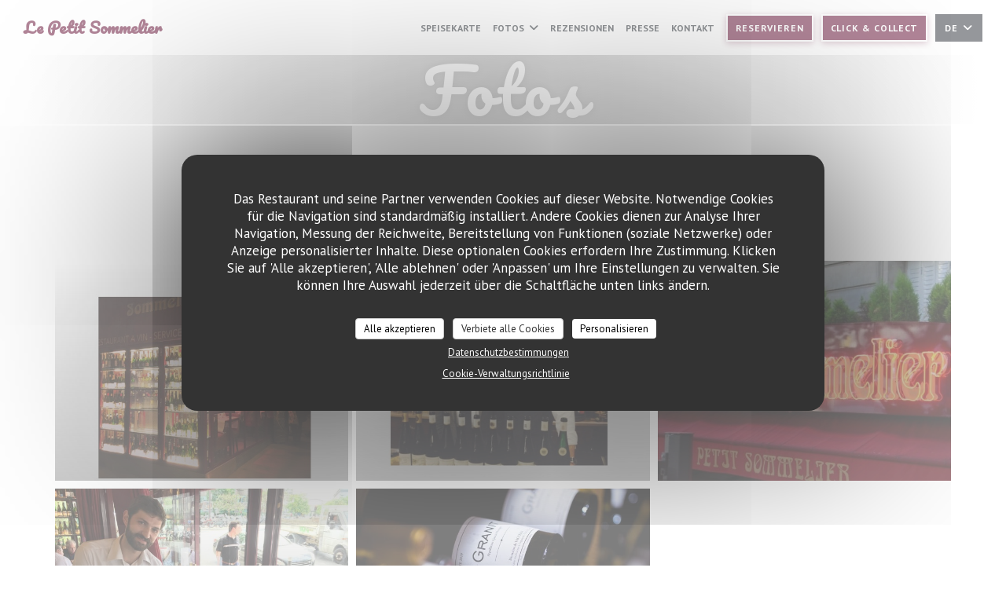

--- FILE ---
content_type: text/html; charset=UTF-8
request_url: https://www.lepetitsommelier-paris.fr/de/fotos/?8=
body_size: 14255
content:
<!DOCTYPE html>
<!--[if lt IE 7]>      <html class="no-js lt-ie9 lt-ie8 lt-ie7" lang="de"> <![endif]-->
<!--[if IE 7]>         <html class="no-js lt-ie9 lt-ie8" lang="de"> <![endif]-->
<!--[if IE 8]>         <html class="no-js lt-ie9" lang="de"> <![endif]-->
<!--[if gt IE 8]><!--> <html class="no-js" lang="de"> <!--<![endif]-->

<head>
	<!-- Meta -->
	<meta charset="utf-8">
	<meta http-equiv="X-UA-Compatible" content="IE=edge" />
	<meta name="viewport" content="width=device-width, initial-scale=1">
	<title>Fotos, Ambiente, Gerichte</title>

	<!-- Includes -->
	<meta name="description" content="Entdecken Sie das Ambiente des Restaurants Le Petit Sommelier..." />



<link rel="canonical" href="https://www.lepetitsommelier-paris.fr/de/fotos/" />

<!-- Facebook Like and Google -->
<meta property="og:title" content="Fotos, Ambiente, Gerichte " />
<meta property="og:type" content="website" />
<meta property="og:url" content="http://www.lepetitsommelier-paris.fr/de/fotos/?8=" />
<meta property="og:image" content="https://ugc.zenchef.com/1/4/0/4/1/5/0/3/4/8/8/1520257056_414/e0c967f15f8c4ce16480ea890fb83100.website.jpg" />
<meta property="og:site_name" content="Zenchef" />
<meta property="fb:admins" content="685299127" />
<meta property="place:location:latitude" content="48.8403476" />
<meta property="place:location:longitude" content="2.3221525" />
<meta property="og:description" content="Entdecken Sie das Ambiente des Restaurants Le Petit Sommelier..." />



<script>
	window.restaurantId = 1404;
	window.lang = "de";
	window.API_URL = "//api.zenchef.com/api/v1/";
</script>

	<link rel="alternate" hreflang="x-default" href="https://www.lepetitsommelier-paris.fr/fotos/?8=" />
<link rel="alternate" hreflang="de" href="https://www.lepetitsommelier-paris.fr/de/fotos/?8=" />
    <link rel="alternate" hreflang="en" href="https://www.lepetitsommelier-paris.fr/en/photos/?8=" />
    <link rel="alternate" hreflang="es" href="https://www.lepetitsommelier-paris.fr/es/fotografias/?8=" />
    <link rel="alternate" hreflang="it" href="https://www.lepetitsommelier-paris.fr/it/foto/?8=" />
    <link rel="alternate" hreflang="fr" href="https://www.lepetitsommelier-paris.fr/?8=" />
    <link rel="alternate" hreflang="pt" href="https://www.lepetitsommelier-paris.fr/pt/fotos/?8=" />
    <link rel="alternate" hreflang="ru" href="https://www.lepetitsommelier-paris.fr/ru/photos/?8=" />
    <link rel="alternate" hreflang="cs" href="https://www.lepetitsommelier-paris.fr/cs/fotografie/?8=" />
    <link rel="alternate" hreflang="ja" href="https://www.lepetitsommelier-paris.fr/ja/photos/?8=" />
    <link rel="alternate" hreflang="zh" href="https://www.lepetitsommelier-paris.fr/zh/photos/?8=" />
    <link rel="alternate" hreflang="nl" href="https://www.lepetitsommelier-paris.fr/nl/fotos/?8=" />
    <link rel="alternate" hreflang="el" href="https://www.lepetitsommelier-paris.fr/el/photos/?8=" />
	<link rel="shortcut icon" href="https://ugc.zenchef.com/1/4/0/4/1/5/6/2/6/3/9/1746713059_195/fcc2b1024012ef9c60a3e8f3d1ff9cac.thumb.png" />
	<!-- Preconnect to CDNs for faster resource loading -->
	<link rel="preconnect" href="https://cdnjs.cloudflare.com" crossorigin>
	<link rel="preconnect" href="https://fonts.googleapis.com" crossorigin>
	<link rel="preconnect" href="https://fonts.gstatic.com" crossorigin>

	<!-- Google Web Fonts -->
	<link href='//fonts.googleapis.com/css?family=Pacifico:400,400i,700,700i&display=swap' rel='stylesheet' type='text/css' media='print' onload="this.media='all'">
<link href='//fonts.googleapis.com/css?family=PT+Sans:400,700&display=swap' rel='stylesheet' type='text/css' media='print' onload="this.media='all'">

<noscript>
  <style>
    /* Ensure fonts load in browsers with JavaScript disabled */
    [media='print'].font-fallback {
      media: all !important;
    }
  </style>
</noscript>
	<!-- Critical CSS Inline -->
	<style>
		/* Critical styles for above-the-fold content */
		body {margin: 0;}
        		.container {width: 100%; max-width: 1200px; margin: 0 auto;}
        	</style>

	<!-- Critical CSS -->
	<link rel="stylesheet" href="/css/globals/normalize.css">
	<link rel="stylesheet" href="/css/globals/accessibility.css">
	<link rel="stylesheet" href="/css/globals/18/630b31/pacifico/pt+sans/style.css">

	<!-- Non-critical CSS -->
	<link rel="stylesheet" href="//cdnjs.cloudflare.com/ajax/libs/fancybox/3.5.7/jquery.fancybox.min.css" media="print" onload="this.media='all'">
	<link rel="stylesheet" href="/css/globals/backdrop.css" media="print" onload="this.media='all'">
	<link rel="stylesheet" href="/css/globals/shift-away-subtle.css" media="print" onload="this.media='all'">
	<link rel="stylesheet" href="/css/globals/icomoon.css" media="print" onload="this.media='all'">
	<link rel="stylesheet" href="/css/globals/fontawesome.css" media="print" onload="this.media='all'">
			<link rel="stylesheet" href="/css/css_18/bootstrap.css" media="print" onload="this.media='all'">			<link rel="stylesheet" href="/css/globals/18/630b31/pacifico/pt+sans/nav.css" media="print" onload="this.media='all'">
	<link rel="stylesheet" href="/css/globals/18/630b31/pacifico/pt+sans/menus.css" media="print" onload="this.media='all'">
	<link rel="stylesheet" href="/css/css_18/630b31/pacifico/pt+sans/main.css?v=23" media="print" onload="this.media='all'">

	<!-- Fallback for browsers without JS -->
	<noscript>
		<link rel="stylesheet" href="//cdnjs.cloudflare.com/ajax/libs/fancybox/3.5.7/jquery.fancybox.min.css">
		<link rel="stylesheet" href="/css/globals/backdrop.css">
		<link rel="stylesheet" href="/css/globals/shift-away-subtle.css">
		<link rel="stylesheet" href="/css/globals/icomoon.css">
		<link rel="stylesheet" href="/css/globals/fontawesome.css">
		<link rel="stylesheet" href="/css/globals/18/630b31/pacifico/pt+sans/nav.css">
		<link rel="stylesheet" href="/css/globals/18/630b31/pacifico/pt+sans/menus.css">
		<link rel="stylesheet" href="/css/css_18/630b31/pacifico/pt+sans/main.css?v=23">
	</noscript>

	<style>
  </style>


	<!-- Widget URL -->
	<script>
		var hasNewBookingWidget = 1;
	</script>
</head>

<body class="current-page-gallery">
	<a href="#main-content" class="skip-link sr-only-focusable">Zum Hauptinhalt springen</a>

	<!-- Header -->
	<nav class="nav " role="navigation" aria-label="Hauptnavigation">
	<div class="homelink">
			<a class="no-logo" href="/de/?8=" title="Start Le Petit Sommelier">	
			Le Petit Sommelier		</a>
	</div>
	<div class="nav-items-wrap ">
		<ul class="nav__items">
	<!-- Menu -->
			<li class="nav__item nav__item--menus">
			<a title="Speisekarte" href="/de/menus-karte/?8=">Speisekarte</a>
		</li>
	
	<!-- Gallery -->
			<li class="nav__item dropdown-wrap nav__item--gallery">
			<a title="Fotos" href="/de/fotos/?8=">Fotos <i class="fa fa-angle-down"></i></a>
			<ul class="dropdown">
									<li>
						<a href="/de/fotos/?8=#le-restaurant"> Le Restaurant</a>
					</li>
									<li>
						<a href="/de/fotos/?8=#la-cave-bar-vins"> La Cave - Bar à vins</a>
					</li>
				
							</ul>
		</li>
	
	
	<!-- Reviews -->
			<li class="nav__item nav__item--reviews">
			<a title="Rezensionen" href="/de/rezensionen/?8=">Rezensionen</a>
		</li>
	
	<!-- Events -->
	
	<!-- Press -->
			<li class="nav__item nav__item--press">
			<a title="Presse" href="/de/uber/?8=">Presse</a>
		</li>
	
	<!-- Restaurants -->
	
	<!-- Custom page -->
				
	<!-- Custom link -->
	
	<!-- Custom button -->
	
	<!-- Contact -->
	<li class="nav__item nav__item--contact">
		<a title="Kontakt" href="/de/kontaktinformationen/?8=">Kontakt</a>
	</li>

	<!-- Language -->
	
	<!-- Buttons -->
	</ul>

		<div class="nav__buttons">
			<!-- Buttons -->
			<div class="buttons-wrap-header">
							<a
			class="btn btn--small btn--std btn--booking iframe--widget"
            data-zc-action="open">
						Reservieren					</a>
	
		<a
		class="btn btn--small btn--std btn--cc iframe--widget"
		href="https://commands.zenchef.com/results?rid=1404&fullscreen&withCloseButton=1"
		target="_blank"
        rel="noreferer,noopener">
				Click & Collect			</a>
			</div>

			<!-- Language -->
			<div class="dropdown-wrap drodown-wrap--lang btn btn--small btn--light">
	<span>
				DE		<i class="fa fa-angle-down"></i>
	</span>
	<ul class="dropdown">
					<li class="lang lang-en">
				<a href="/en/photos/?8=">
										EN				</a>
			</li>
					<li class="lang lang-es">
				<a href="/es/fotografias/?8=">
										ES				</a>
			</li>
					<li class="lang lang-it">
				<a href="/it/foto/?8=">
										IT				</a>
			</li>
					<li class="lang lang-fr">
				<a href="/photos/?8=">
										FR				</a>
			</li>
					<li class="lang lang-pt">
				<a href="/pt/fotos/?8=">
										PT				</a>
			</li>
					<li class="lang lang-ru">
				<a href="/ru/photos/?8=">
										RU				</a>
			</li>
					<li class="lang lang-cs">
				<a href="/cs/fotografie/?8=">
										CS				</a>
			</li>
					<li class="lang lang-ja">
				<a href="/ja/photos/?8=">
										JA				</a>
			</li>
					<li class="lang lang-zh">
				<a href="/zh/photos/?8=">
										ZH				</a>
			</li>
					<li class="lang lang-nl">
				<a href="/nl/fotos/?8=">
										NL				</a>
			</li>
					<li class="lang lang-el">
				<a href="/el/photos/?8=">
										EL				</a>
			</li>
			</ul>
</div>

			<!-- Toggle Menu -->
			<div class="burger-button" onclick="display_burger_menu()" role="button" tabindex="0" aria-label="Menü öffnen/schließen" aria-expanded="false" aria-controls="burger-menu">
				<span class="burger-button__item"></span>
				<span class="burger-button__item"></span>
				<span class="burger-button__item"></span>
			</div>
		</div>
	</div>
</nav>

<!-- Burger Menu -->
<div class="burger-menu burger-menu--center" id="burger-menu" role="dialog" aria-modal="true" aria-label="Hauptnavigation">
	<div class="burger-menu-items-wrap">
		<ul class="burger-menu__items">
			<!-- Menu -->
							<li class="burger-menu__item burger-menu__item--menus">
					<a title="Speisekarte" href="/de/menus-karte/?8=">Speisekarte</a>
				</li>
			
			<!-- Gallery -->
							<li class="burger-menu__item burger-menu__item--gallery dropdown-wrap">
					<span>
						<a class="burger-menu__dropdown-link" title="Fotos" href="/de/fotos/?8=">Fotos</a>
						<i class="fa fa-angle-down" onclick="display_burger_dropdown(this)" role="button" tabindex="0" aria-label="Untermenü öffnen" aria-expanded="false"></i>
					</span>
					<ul class="dropdown">
													<li>
								<a onclick="remove_burger_menu()" href="/de/fotos/?8=#le-restaurant"> Le Restaurant</a>
							</li>
													<li>
								<a onclick="remove_burger_menu()" href="/de/fotos/?8=#la-cave-bar-vins"> La Cave - Bar à vins</a>
							</li>
						
											</ul>
				</li>
				
			
			<!-- Reviews -->
							<li class="burger-menu__item burger-menu__item--reviews">
					<a title="Rezensionen" href="/de/rezensionen/?8=">Rezensionen</a>
				</li>
			
			<!-- Events -->
			
			<!-- Press -->
							<li class="burger-menu__item burger-menu__item--press">
					<a title="Presse" href="/de/uber/?8=">Presse</a>
				</li>
			
			<!-- Restaurants -->
			
			<!-- Custom page -->
										
			<!-- Custom link -->
			
			<!-- Custom button -->
			
			<!-- Contact -->
			<li class="burger-menu__item burger-menu__item--contact">
				<a title="Kontakt" href="/de/kontaktinformationen/?8=">Kontakt</a>
			</li>
		</ul>

		<!-- Buttons -->
		<div class="buttons-wrap-header">
						<a
			class="btn btn--light btn--booking iframe--widget"
            data-zc-action="open">
						Reservieren					</a>
	
		<a
		class="btn btn--light btn--cc iframe--widget"
		href="https://commands.zenchef.com/results?rid=1404&fullscreen&withCloseButton=1"
		target="_blank"
        rel="noreferer,noopener">
				Click & Collect			</a>
		</div>

		<!-- Language -->
		<ul class="language-list">
			<li class="lang lang-en">
					<a class="btn-circle btn--small btn--ghost" href="/en/photos/?8=">
				EN			</a>
				</li>
			<li class="lang lang-es">
					<a class="btn-circle btn--small btn--ghost" href="/es/fotografias/?8=">
				ES			</a>
				</li>
			<li class="lang lang-it">
					<a class="btn-circle btn--small btn--ghost" href="/it/foto/?8=">
				IT			</a>
				</li>
			<li class="lang lang-fr">
					<a class="btn-circle btn--small btn--ghost" href="/photos/?8=">
				FR			</a>
				</li>
			<li class="lang lang-pt">
					<a class="btn-circle btn--small btn--ghost" href="/pt/fotos/?8=">
				PT			</a>
				</li>
			<li class="lang lang-ru">
					<a class="btn-circle btn--small btn--ghost" href="/ru/photos/?8=">
				RU			</a>
				</li>
			<li class="lang lang-cs">
					<a class="btn-circle btn--small btn--ghost" href="/cs/fotografie/?8=">
				CS			</a>
				</li>
			<li class="lang lang-ja">
					<a class="btn-circle btn--small btn--ghost" href="/ja/photos/?8=">
				JA			</a>
				</li>
			<li class="lang lang-zh">
					<a class="btn-circle btn--small btn--ghost" href="/zh/photos/?8=">
				ZH			</a>
				</li>
			<li class="lang lang-nl">
					<a class="btn-circle btn--small btn--ghost" href="/nl/fotos/?8=">
				NL			</a>
				</li>
			<li class="lang lang-el">
					<a class="btn-circle btn--small btn--ghost" href="/el/photos/?8=">
				EL			</a>
				</li>
	</ul>

		<!-- Social media -->
			<ul class="social-media-wrap">
					<li class="separator-tiny" >
				<a class="btn-square btn--light" href="https://www.facebook.com/Le-Petit-Sommelier-de-Paris-330730660357986/" rel="noreferer,noopener" target="_blank" title="Facebook">
					<i class="fab fa-facebook" aria-hidden="true"></i>
					<span class="sr-only">Facebook ((öffnet ein neues Fenster))</span>
				</a>
			</li>
		
		
					<li class="separator-tiny" >
				<a class="btn-square btn--light" href="https://www.instagram.com/lepetitsommelierparis_bistrot/" rel="noreferer,noopener" target="_blank" title="Instagram">
					<i class="fab fa-instagram" aria-hidden="true"></i>
					<span class="sr-only">Instagram ((öffnet ein neues Fenster))</span>
				</a>
			</li>
			</ul>
	</div>
</div>
<div class="hero-picture hero-picture--small" style="background-image: url('https://www.lepetitsommelier-paris.fr/i/le-petit-sommelier/1/4/0/4/1/5/0/3/4/8/8/1518442087_268/6e9fd2c771ff0fd5dc3d3bb499805798.small_original.jpg');"  data-section="home"  data-stellar-background-ratio="0.5">
	<h1 class="hero-picture__title">Fotos</h1>
</div>
	<div class="wrapper">
		<section class="s--gallery grid">
						<div class="album album--gallery" id="le-restaurant">
				<h2 class="album__title">Le Restaurant</h2>
				<hr class="divider--small divider--color" />				<div class="album__photos grid grid-3-col grid-gap-xs">
											<a class="album__link" href="https://www.lepetitsommelier-paris.fr/i/le-petit-sommelier-392932/1/4/0/4/1/5/0/3/4/8/8/1520257056_414/e0c967f15f8c4ce16480ea890fb83100.jpg" data-fancybox="images">
							<img class="album__photo" src="https://www.lepetitsommelier-paris.fr/i/le-petit-sommelier-392932/1/4/0/4/1/5/0/3/4/8/8/1520257056_414/e0c967f15f8c4ce16480ea890fb83100.website.jpg" alt="Le Petit Sommelier " title="Le Petit Sommelier ">
							
							
							<div class="album-photo__overlay">
								<i class="fas fa-expand-alt"></i>
							</div>
						</a>
											<a class="album__link" href="https://www.lepetitsommelier-paris.fr/i/le-petit-sommelier-392931/1/4/0/4/1/5/0/3/4/8/8/1520256896_318/db7c7abccd1f964aadb83f693aeee0de.jpg" data-fancybox="images">
							<img class="album__photo" src="https://www.lepetitsommelier-paris.fr/i/le-petit-sommelier-392931/1/4/0/4/1/5/0/3/4/8/8/1520256896_318/db7c7abccd1f964aadb83f693aeee0de.website.jpg" alt="Le Petit Sommelier " title="Le Petit Sommelier ">
							
							
							<div class="album-photo__overlay">
								<i class="fas fa-expand-alt"></i>
							</div>
						</a>
											<a class="album__link" href="https://www.lepetitsommelier-paris.fr/i/le-petit-sommelier-298461/1/4/0/4/1/0/0/5/2/1454346675_210/3bb321ea341b96a9adb1ba0a308cd0f2.jpg" data-fancybox="images">
							<img class="album__photo" src="https://www.lepetitsommelier-paris.fr/i/le-petit-sommelier-298461/1/4/0/4/1/0/0/5/2/1454346675_210/3bb321ea341b96a9adb1ba0a308cd0f2.website.jpg" alt="Le Petit Sommelier " title="Le Petit Sommelier ">
							
							
							<div class="album-photo__overlay">
								<i class="fas fa-expand-alt"></i>
							</div>
						</a>
											<a class="album__link" href="https://www.lepetitsommelier-paris.fr/i/le-petit-sommelier-392905/1/4/0/4/1/5/0/3/4/8/8/1520241527_263/c19f2409d77fddbf2d1cdee19623e06d.jpg" data-fancybox="images">
							<img class="album__photo" src="https://www.lepetitsommelier-paris.fr/i/le-petit-sommelier-392905/1/4/0/4/1/5/0/3/4/8/8/1520241527_263/c19f2409d77fddbf2d1cdee19623e06d.website.jpg" alt="Le Petit Sommelier " title="Le Petit Sommelier ">
							
							
							<div class="album-photo__overlay">
								<i class="fas fa-expand-alt"></i>
							</div>
						</a>
											<a class="album__link" href="https://www.lepetitsommelier-paris.fr/i/le-petit-sommelier-718179/1/4/0/4/1/5/6/2/6/3/9/1747295424_497/cde5eb5471b1c6c868176f089cad7a75.jpg" data-fancybox="images">
							<img class="album__photo" src="https://www.lepetitsommelier-paris.fr/i/le-petit-sommelier-718179/1/4/0/4/1/5/6/2/6/3/9/1747295424_497/cde5eb5471b1c6c868176f089cad7a75.website.jpg" alt="Le Petit Sommelier " title="Le Petit Sommelier ">
							
							
							<div class="album-photo__overlay">
								<i class="fas fa-expand-alt"></i>
							</div>
						</a>
									</div>
			</div>
					<div class="album album--gallery" id="la-cave-bar-vins">
				<h2 class="album__title">La Cave - Bar à vins</h2>
				<hr class="divider--small divider--color" />				<div class="album__photos grid grid-3-col grid-gap-xs">
											<a class="album__link" href="https://www.lepetitsommelier-paris.fr/i/le-petit-sommelier-717212/1/4/0/4/1/5/6/2/6/3/9/1746705661_307/6d55f29ef02b18c550089d339dc94d55.jpg" data-fancybox="images">
							<img class="album__photo" src="https://www.lepetitsommelier-paris.fr/i/le-petit-sommelier-717212/1/4/0/4/1/5/6/2/6/3/9/1746705661_307/6d55f29ef02b18c550089d339dc94d55.website.jpg" alt="Le Petit Sommelier " title="Le Petit Sommelier ">
							
							
							<div class="album-photo__overlay">
								<i class="fas fa-expand-alt"></i>
							</div>
						</a>
											<a class="album__link" href="https://www.lepetitsommelier-paris.fr/i/le-petit-sommelier-717211/1/4/0/4/1/5/6/2/6/3/9/1746705649_376/8c0762159a0b48e8add6d31958784763.jpg" data-fancybox="images">
							<img class="album__photo" src="https://www.lepetitsommelier-paris.fr/i/le-petit-sommelier-717211/1/4/0/4/1/5/6/2/6/3/9/1746705649_376/8c0762159a0b48e8add6d31958784763.website.jpg" alt="Le Petit Sommelier " title="Le Petit Sommelier ">
							
							
							<div class="album-photo__overlay">
								<i class="fas fa-expand-alt"></i>
							</div>
						</a>
											<a class="album__link" href="https://www.lepetitsommelier-paris.fr/i/le-petit-sommelier-717213/1/4/0/4/1/5/6/2/6/3/9/1746705667_476/f93058d12a74e575c7d3b30b61e6cc5a.jpg" data-fancybox="images">
							<img class="album__photo" src="https://www.lepetitsommelier-paris.fr/i/le-petit-sommelier-717213/1/4/0/4/1/5/6/2/6/3/9/1746705667_476/f93058d12a74e575c7d3b30b61e6cc5a.website.jpg" alt="Le Petit Sommelier " title="Le Petit Sommelier ">
							
							
							<div class="album-photo__overlay">
								<i class="fas fa-expand-alt"></i>
							</div>
						</a>
									</div>
			</div>
							</section>
	</div>
	
		<section class="s--contact">
			<div class="contact-wrap">
				<h3 class="heading-white">Kontakt</h3>
				<hr class="divider--small divider--white" />
				<a class="restaurant-address" href="https://www.google.com/maps/dir/?api=1&destination=Le+Petit+Sommelier+49%2C+avenue+du+Maine++75014+Paris+fr" target="_blank" rel="noreferer,noopener">
	49, avenue du Maine		75014 Paris	<span class="sr-only"> ((öffnet ein neues Fenster))</span>
</a>
				<a class="restaurant-phone" href="tel:0143209566">01 43 20 95 66</a>                
				<!-- Social media -->
					<ul class="social-media-wrap">
					<li class="separator-tiny" >
				<a class="btn-circle btn--ghost" href="https://www.facebook.com/Le-Petit-Sommelier-de-Paris-330730660357986/" rel="noreferer,noopener" target="_blank" title="Facebook">
					<i class="fab fa-facebook" aria-hidden="true"></i>
					<span class="sr-only">Facebook ((öffnet ein neues Fenster))</span>
				</a>
			</li>
		
		
					<li class="separator-tiny" >
				<a class="btn-circle btn--ghost" href="https://www.instagram.com/lepetitsommelierparis_bistrot/" rel="noreferer,noopener" target="_blank" title="Instagram">
					<i class="fab fa-instagram" aria-hidden="true"></i>
					<span class="sr-only">Instagram ((öffnet ein neues Fenster))</span>
				</a>
			</li>
			</ul>
			</div>
		</section>

		<section class="s--contact_newsletter">
			<!-- Rewards -->
			<div class="footer-1 rewards_buttons-wrap">
				<h3 class="heading-white">Uns kontaktieren</h3>
				<hr class="divider--small divider--white">
				<div class="buttons-wrap text-center">
								<a
			class="btn btn--light btn--booking iframe--widget"
            data-zc-action="open">
						Reservieren					</a>
	
		<a
		class="btn btn--light btn--cc iframe--widget"
		href="https://commands.zenchef.com/results?rid=1404&fullscreen&withCloseButton=1"
		target="_blank"
        rel="noreferer,noopener">
				Click & Collect			</a>
				</div>
							</div>

			<!-- Newsletter -->
			<div class="footer-1 newsletter-wrap">
				<div class="newsletter-wrap">
	<h3 class="reveal-1 heading-colored">
		Bleiben Sie auf dem Laufenden		<a href="/de/impressum/?8=" rel="nofollow" target="_blank">*</a>
	</h3>

	<p class="newsletter__caption caption reveal-2">Abonnieren Sie unseren Newsletter, um personalisierte Mitteilungen und Marketingangebote per E-Mail von uns zu erhalten.</p>

	<hr class="divider--small divider--color" />
	<div class="buttons-wrap text--center reveal-3">
		<a data-fancybox data-type="iframe" href="//nl.zenchef.com/optin-form.php?rpid=rpid_90432RY6&lang=de" class="btn btn--std btn--newsletter" target="_blank">
			Abonnieren		</a>
	</div>
</div>			</div>
		</section>

		<footer class="footer__text">
			<p class="footer__copyright">
	&copy; 2026 Le Petit Sommelier — Webseite des Restaurants erstellt von 	<a href="https://www.zenchef.com/" rel="noopener" target="_blank" class="zcf-link">Zenchef<span class="sr-only"> ((öffnet ein neues Fenster))</span></a>
</p>
			<p class="footer__links">
    	<a class="separator-tiny" href="/de/impressum/?8=" rel="nofollow" target="_blank">Impressum<span class="sr-only"> ((öffnet ein neues Fenster))</span></a>
	<a class="separator-tiny" href="https://bookings.zenchef.com/gtc?rid=1404&host=www.lepetitsommelier-paris.fr" rel="nofollow" target="_blank">Nutzungsbedingungen<span class="sr-only"> ((öffnet ein neues Fenster))</span></a>
	<a class="separator-tiny" href="/de/datenschutzrichtlinie/?8=" rel="nofollow" target="_blank">Politik zum Schutz personenbezogener Daten<span class="sr-only"> ((öffnet ein neues Fenster))</span></a>
	<a class="separator-tiny" href="/de/cookie-richtlinie/?8=" rel="nofollow" target="_blank">Cookies<span class="sr-only"> ((öffnet ein neues Fenster))</span></a>
</p>
		</footer>

		<div id="scroll-top">
			<a href="#"><i class="fas fa-arrow-up"></i></a>
		</div>

		<!-- Loader -->
<div class="loader-wrap loader-wrap--">
	<div class="loader">
		<div class="homelink">
			<a class="no-logo" href="/de/?8=" title="Start Le Petit Sommelier">	
			Le Petit Sommelier		</a>
	</div>	</div>
</div>
<!-- JS -->
<script>
	var template = '18';
	var templateIdForWidget = '18';
</script>
<script src="//ajax.googleapis.com/ajax/libs/jquery/3.4.1/jquery.min.js"></script>
<script src="/js/libs/jquery.form.js?v=23"></script>
<script src="/js/libs/jquery.validate.js?v=23"></script>
<script src="/js/libs/jquery.validate.ajax.js?v=23"></script>
<!-- <script src="/js/libs/modernizr-3.6.0.min.js?v=23"></script> -->
<script src="//cdnjs.cloudflare.com/ajax/libs/fancybox/3.5.7/jquery.fancybox.min.js"></script>
<script src="/js/libs/popper.min.js?v=23"></script>
<script src="/js/libs/tippy-bundle.iife.min.js?v=23"></script>

<script src="/js/globals/script.js?v=23"></script>
<script src="/js/globals/getRestoIdKonamiCode.js?v=23"></script>

	<script src="/js/js_18/main.js?v=23"></script>


	<!-- <script src="/js/js_18/jquery.waypoints.min.js?v=23"></script> -->


<!-- Includes -->
<div id="modal-contact" class="modal" style="display: none; max-width: 500px;">
	<h3>Sie möchten Kontakt mit uns aufnehmen? <br />
Füllen Sie das untenstehende Formular aus!</h3>
	<form name="contact-form" class="form" id="contact-form" action="#" novalidate="novalidate">
	<input type="hidden" name="restaurant_public_id" id="restaurant_public_id" value="rpid_90432RY6">
	<input type="hidden" name="lang" id="lang" value="de">
	<input type="hidden" name="token" id="token" value="bba562ab48860ae450debf1b063fbd6a">

	<div class="input--small">
		<input type="text" name="firstname" id="firstname" value="" placeholder="Vorname *" aria-label="Vorname" autocomplete="given-name" required="required" aria-required="true" title="Dieses Feld ist verpflichtend">
	</div>

	<div class="input--small">
		<input type="text" name="lastname" id="lastname" value="" placeholder="Name *" aria-label="Name" autocomplete="family-name" required="required" aria-required="true" title="Dieses Feld ist verpflichtend">
	</div>

	<div class="input--small">
		<input type="email" name="email" id="email" value="" placeholder="Ihre E-Mail-Adresse *" aria-label="Ihre E-Mail-Adresse" autocomplete="email" required="required" aria-required="true" title="Dieses Feld ist verpflichtend" data-msg-email="Geben Sie bitte eine gültige E-Mail-Adresse an">
	</div>

	<div class="input--small">
		<input type="text" name="phone" id="phone" value="" placeholder="Telefon *" aria-label="Telefon" autocomplete="tel" required="required" aria-required="true" title="Dieses Feld ist verpflichtend">
	</div>

	<div class="input--full">
		<textarea name="message" id="message" placeholder="Nachricht" aria-label="Nachricht" rows="6"></textarea>
	</div>
        <div class="input--full" style="font-size:10px !important;">
        Gemäß den Datenschutzbestimmungen haben Sie das Recht, Werbeanrufe abzulehnen. Sie können sich in die Robinsonliste eintragen lassen unter <a href="https://www.robinsonliste.de" target="_blank" rel="noopener noreferrer">robinsonliste.de</a>. Weitere Informationen zur Datenverarbeitung finden Sie in unserer <a href="/de/datenschutzrichtlinie/?8=" target="_blank">Datenschutzerklärung</a>.    </div>
    
	<input class="btn btn--std input--full" type="submit" id="send" value="Senden">

	<div class="step2 hidden">
		<strong>Dankeschön! </strong>Wir haben Ihre Nachricht erhalten. Wir werden uns so schnell wie möglich bei Ihnen melden.<br>Für eine Reservierungsanfrage klicken Sie bitte direkt auf die Schaltfläche Buchen.	</div>
</form>
</div>    <script id="restaurantJsonLd" type="application/ld+json">
{
    "@context":"https://schema.googleapis.com"
    ,"@type":"Restaurant"
    ,"@id":"https://www.lepetitsommelier-paris.fr"
    ,"image":"https://ugc.zenchef.com/1/4/0/4/1/5/0/3/4/8/8/1520257056_414/e0c967f15f8c4ce16480ea890fb83100.website.jpg"
    ,"name":"Le Petit Sommelier"
    ,"address":{
        "@type":"PostalAddress",
        "addressLocality":"Paris",
        "postalCode":"75014",
        "streetAddress":"49, avenue du Maine",
        "addressCountry":"FR",
        "addressRegion":"Paris"
    }
    ,"priceRange":"€€€"
    ,"servesCuisine":["Traditionelle Franz\u00f6sisch"]    ,"telephone":"0143209566"
    ,"url":"https://www.lepetitsommelier-paris.fr"
    ,"geo":{
        "@type":"GeoCoordinates",
        "latitude":"48.8403476",
        "longitude":"2.3221525"
    }
        ,"logo":"https://ugc.zenchef.com/1/4/0/4/1/5/0/3/4/8/8/1520257056_414/e0c967f15f8c4ce16480ea890fb83100.website.jpg"
    
        ,"potentialAction":[
    {
        "@type":"ReserveAction",
        "target":{
            "@type":"EntryPoint",
            "urlTemplate":"https://www.lepetitsommelier-paris.fr/de/einen-tisch-reservieren/?lang=de&8=&rid=1404",
            "inLanguage":"de",
            "actionPlatform":[
                "http://schema.org/MobileWebPlatform",
                "http://schema.org/DesktopWebPlatform",
                "http://schema.org/IOSPlatform",
                "http://schema.org/AndroidPlatform"
            ]
        },
        "result":{
            "@type":"FoodEstablishmentReservation",
            "name":"Reservieren"
        }
    }
    ]
    
        ,"aggregateRating": {
        "@type": "AggregateRating",
	    "worstRating": "0",
	    "bestRating": "5",
	    "ratingValue": "4.5",
	    "ratingCount": "2793"
	}
	
        ,"acceptsReservations" : "yes"
    
    ,"hasMenu":"https://www.lepetitsommelier-paris.fr/de/menus-karte/"

    
    
    
    
    
        ,"photo": [
    
                        {
                            "@type": "ImageObject",
                            "caption": "",
                            "thumbnail": "https://ugc.zenchef.com/1/4/0/4/1/5/0/3/4/8/8/1520257056_414/e0c967f15f8c4ce16480ea890fb83100.thumb.jpg",
                            "contentUrl": "https://ugc.zenchef.com/1/4/0/4/1/5/0/3/4/8/8/1520257056_414/e0c967f15f8c4ce16480ea890fb83100.clandscape_hd.jpg",
                            "representativeOfPage": "true"
                        },
                        {
                            "@type": "ImageObject",
                            "caption": "",
                            "thumbnail": "https://ugc.zenchef.com/1/4/0/4/1/5/0/3/4/8/8/1520256896_318/db7c7abccd1f964aadb83f693aeee0de.thumb.jpg",
                            "contentUrl": "https://ugc.zenchef.com/1/4/0/4/1/5/0/3/4/8/8/1520256896_318/db7c7abccd1f964aadb83f693aeee0de.clandscape_hd.jpg",
                            "representativeOfPage": "true"
                        },
                        {
                            "@type": "ImageObject",
                            "caption": "",
                            "thumbnail": "https://ugc.zenchef.com/1/4/0/4/1/0/0/5/2/1454346675_210/3bb321ea341b96a9adb1ba0a308cd0f2.thumb.jpg",
                            "contentUrl": "https://ugc.zenchef.com/1/4/0/4/1/0/0/5/2/1454346675_210/3bb321ea341b96a9adb1ba0a308cd0f2.clandscape_hd.jpg",
                            "representativeOfPage": "true"
                        },
                        {
                            "@type": "ImageObject",
                            "caption": "",
                            "thumbnail": "https://ugc.zenchef.com/1/4/0/4/1/5/0/3/4/8/8/1520241527_263/c19f2409d77fddbf2d1cdee19623e06d.thumb.jpg",
                            "contentUrl": "https://ugc.zenchef.com/1/4/0/4/1/5/0/3/4/8/8/1520241527_263/c19f2409d77fddbf2d1cdee19623e06d.clandscape_hd.jpg",
                            "representativeOfPage": "true"
                        },
                        {
                            "@type": "ImageObject",
                            "caption": "",
                            "thumbnail": "https://ugc.zenchef.com/1/4/0/4/1/5/6/2/6/3/9/1747295424_497/cde5eb5471b1c6c868176f089cad7a75.thumb.jpg",
                            "contentUrl": "https://ugc.zenchef.com/1/4/0/4/1/5/6/2/6/3/9/1747295424_497/cde5eb5471b1c6c868176f089cad7a75.clandscape_hd.jpg",
                            "representativeOfPage": "true"
                        },
                        {
                            "@type": "ImageObject",
                            "caption": "",
                            "thumbnail": "https://ugc.zenchef.com/1/4/0/4/1/5/6/2/6/3/9/1746705661_307/6d55f29ef02b18c550089d339dc94d55.thumb.jpg",
                            "contentUrl": "https://ugc.zenchef.com/1/4/0/4/1/5/6/2/6/3/9/1746705661_307/6d55f29ef02b18c550089d339dc94d55.clandscape_hd.jpg",
                            "representativeOfPage": "true"
                        },
                        {
                            "@type": "ImageObject",
                            "caption": "",
                            "thumbnail": "https://ugc.zenchef.com/1/4/0/4/1/5/6/2/6/3/9/1746705649_376/8c0762159a0b48e8add6d31958784763.thumb.jpg",
                            "contentUrl": "https://ugc.zenchef.com/1/4/0/4/1/5/6/2/6/3/9/1746705649_376/8c0762159a0b48e8add6d31958784763.clandscape_hd.jpg",
                            "representativeOfPage": "true"
                        },
                        {
                            "@type": "ImageObject",
                            "caption": "",
                            "thumbnail": "https://ugc.zenchef.com/1/4/0/4/1/5/6/2/6/3/9/1746705667_476/f93058d12a74e575c7d3b30b61e6cc5a.thumb.jpg",
                            "contentUrl": "https://ugc.zenchef.com/1/4/0/4/1/5/6/2/6/3/9/1746705667_476/f93058d12a74e575c7d3b30b61e6cc5a.clandscape_hd.jpg",
                            "representativeOfPage": "true"
                        }    ]
    
    
    }
</script><script src="/js/libs/tarteaucitron/tarteaucitron.js?v=3"></script>
<style>
    /* Hide tarteaucitron button icons */
    #tarteaucitronRoot .tarteaucitronCheck::before,
    #tarteaucitronRoot .tarteaucitronCross::before,
    #tarteaucitronRoot .tarteaucitronPlus::before {
        display: none !important;
    }
    
    /* Remove text shadow from Allow/Deny buttons */
    #tarteaucitronRoot .tarteaucitronAllow,
    #tarteaucitronRoot .tarteaucitronDeny {
        text-shadow: none !important;
    }
    
    /* Replace icon with Cookies button */
    #tarteaucitronIcon #tarteaucitronManager {
        background: #333;
        border-radius: 4px !important;
        padding: 10px 20px !important;
    }
    
    #tarteaucitronIcon #tarteaucitronManager img {
        display: none !important;
    }
    
    #tarteaucitronIcon #tarteaucitronManager:after {
        content: "🍪";
        color: #fff;
        font-size: 20px !important;
        line-height: 1;
    }
    
    #tarteaucitronIcon #tarteaucitronManager:hover {
        background: #555;
    }
    
    /* Change button colors to neutral (no red/green) */
    #tarteaucitronRoot .tarteaucitronAllow,
    #tarteaucitronRoot .tarteaucitronDeny {
        background-color: #ffffff !important;
        color: #333333 !important;
        border: 1px solid #cccccc !important;
    }
    
    #tarteaucitronRoot .tarteaucitronAllow:hover,
    #tarteaucitronRoot .tarteaucitronDeny:hover {
        background-color: #f5f5f5 !important;
    }
    
    /* Visual feedback for selected state - change background color */
    #tarteaucitronRoot .tarteaucitronIsAllowed .tarteaucitronAllow {
        background-color: #4a90e2 !important;
        color: #ffffff !important;
        border-color: #4a90e2 !important;
    }
    
    #tarteaucitronRoot .tarteaucitronIsDenied .tarteaucitronDeny {
        background-color: #7a7a7a !important;
        color: #ffffff !important;
        border-color: #7a7a7a !important;
    }
    
    /* Reduce font size for disclaimer paragraph */
    #tarteaucitronInfo {
        font-size: 13px !important;
        line-height: 1.4 !important;
    }
    
    /* Also apply neutral colors to Accept All/Deny All buttons */
    #tarteaucitronRoot #tarteaucitronAllAllowed,
    #tarteaucitronRoot #tarteaucitronAllDenied,
    #tarteaucitronRoot .tarteaucitronCTAButton {
        background-color: #ffffff !important;
        color: #333333 !important;
        border: 1px solid #cccccc !important;
    }
    
    #tarteaucitronRoot #tarteaucitronAllAllowed:hover,
    #tarteaucitronRoot #tarteaucitronAllDenied:hover,
    #tarteaucitronRoot .tarteaucitronCTAButton:hover {
        background-color: #f5f5f5 !important;
    }
    
    /* When Accept All is clicked */
    #tarteaucitronRoot #tarteaucitronAllAllowed:active,
    #tarteaucitronRoot #tarteaucitronAllAllowed:focus {
        background-color: #4a90e2 !important;
        color: #ffffff !important;
    }
    
    /* When Deny All is clicked */
    #tarteaucitronRoot #tarteaucitronAllDenied:active,
    #tarteaucitronRoot #tarteaucitronAllDenied:focus {
        background-color: #7a7a7a !important;
        color: #ffffff !important;
    }
    
    /* Style cookie policy and privacy policy as white text links */
    #tarteaucitron #tarteaucitronCookiePolicyUrlDialog,
    #tarteaucitron #tarteaucitronPrivacyUrlDialog {
        background: transparent !important;
        color: #fff !important;
        font-size: 13px !important;
        margin-bottom: 3px !important;
        margin-left: 7px !important;
        padding: 0 !important;
        border: 0 !important;
        border-radius: 0 !important;
        display: inline-block !important;
        line-height: normal !important;
        font-family: inherit !important;
        font-weight: normal !important;
        text-align: center !important;
        vertical-align: baseline !important;
        cursor: pointer !important;
        text-decoration: underline !important;
    }
    
    #tarteaucitron #tarteaucitronCookiePolicyUrlDialog:hover,
    #tarteaucitron #tarteaucitronPrivacyUrlDialog:hover {
        text-decoration: none !important;
    }
    
    /* For the ones in the alert banner */
    #tarteaucitronAlertBig #tarteaucitronCookiePolicyUrl,
    #tarteaucitronAlertBig #tarteaucitronPrivacyUrl {
        background: transparent !important;
        color: #fff !important;
        font-size: 13px !important;
        margin-bottom: 3px !important;
        margin-left: 7px !important;
        padding: 0 !important;
        display: inline-block !important;
        cursor: pointer !important;
        text-decoration: underline !important;
        border: 0 !important;
    }
    
    #tarteaucitronAlertBig #tarteaucitronCookiePolicyUrl:hover,
    #tarteaucitronAlertBig #tarteaucitronPrivacyUrl:hover {
        text-decoration: none !important;
    }
    
    /* Change font size from 16px to 13px for all these buttons */
    #tarteaucitronAlertBig #tarteaucitronCloseAlert,
    #tarteaucitronAlertBig #tarteaucitronPersonalize,
    #tarteaucitronAlertBig #tarteaucitronPersonalize2,
    .tarteaucitronCTAButton,
    #tarteaucitronRoot .tarteaucitronDeny,
    #tarteaucitronRoot .tarteaucitronAllow {
        font-size: 13px !important;
    }
    
    /* Ensure consistent border radius for action buttons only */
    #tarteaucitronAlertBig #tarteaucitronCloseAlert {
        border-radius: 4px !important;
    }
</style>
<script>
    // Define Waze embed service
    tarteaucitron.services = tarteaucitron.services || {};
    tarteaucitron.services.wazeembed = {
        "key": "wazeembed",
        "type": "api",
        "name": "Waze Map (Google)",
        "uri": "https://www.waze.com/legal/privacy",
        "needConsent": true,
        "cookies": ['NID', 'SID', 'HSID', 'APISID', 'SAPISID', '1P_JAR'],
        "js": function () {
            "use strict";
            tarteaucitron.fallback(['wazeembed'], function (x) {
                var frame_title = tarteaucitron.getElemAttr(x, "title") || 'Waze map iframe',
                    width = tarteaucitron.getElemAttr(x, "data-width") || '100%',
                    height = tarteaucitron.getElemAttr(x, "data-height") || '400',
                    url = tarteaucitron.getElemAttr(x, "data-url");

                return '<iframe title="' + frame_title + '" src="' + url + '" width="' + width + '" height="' + height + '" style="border: 0; width: 100%;" allowfullscreen></iframe>';
            });
        },
        "fallback": function () {
            "use strict";
            var id = 'wazeembed';
            tarteaucitron.fallback(['wazeembed'], function (elem) {
                elem.style.width = '100%';
                elem.style.height = '400px';
                return tarteaucitron.engage(id);
            });
        }
    };

    $(document).ready(function() {
        //Facebook
        (tarteaucitron.job = tarteaucitron.job || []).push('facebook');

        //Twitter
        (tarteaucitron.job = tarteaucitron.job || []).push('twitter');

        //Google jsAPI
        (tarteaucitron.job = tarteaucitron.job || []).push('jsapi');
        
        //Waze Maps
        (tarteaucitron.job = tarteaucitron.job || []).push('wazeembed');

        
        
        
        tarteaucitron.init({
            "hashtag": "#tarteaucitron",
            "highPrivacy": true,
            "orientation": "middle",
            "adblocker": false,
            "showAlertSmall": false,
            "cookieslist": true,
            "removeCredit": true,
            "mandatory": true,
            "mandatoryCta": false,
            "iconPosition": "BottomLeft",
            "googleConsentMode": true,
            "showDetailsOnClick": false,
            "privacyUrl": "/de/datenschutzrichtlinie/?8=",
            "cookiePolicyUrl": "/de/cookie-richtlinie/?8=",
        });

    });
</script>
<!-- Zenchef Widget SDK -->
<script>;(function (d, s, id) {const el = d.getElementsByTagName(s)[0]; if (d.getElementById(id) || el.parentNode == null) {return;} var js = d.createElement(s);  js.id = id; js.async = true; js.src = 'https://sdk.zenchef.com/v1/sdk.min.js';  el.parentNode.insertBefore(js, el); })(document, 'script', 'zenchef-sdk')</script>
<div
        class="zc-widget-config"
        data-restaurant="1404"
        data-lang="de"
></div>
	</body>
</html>

